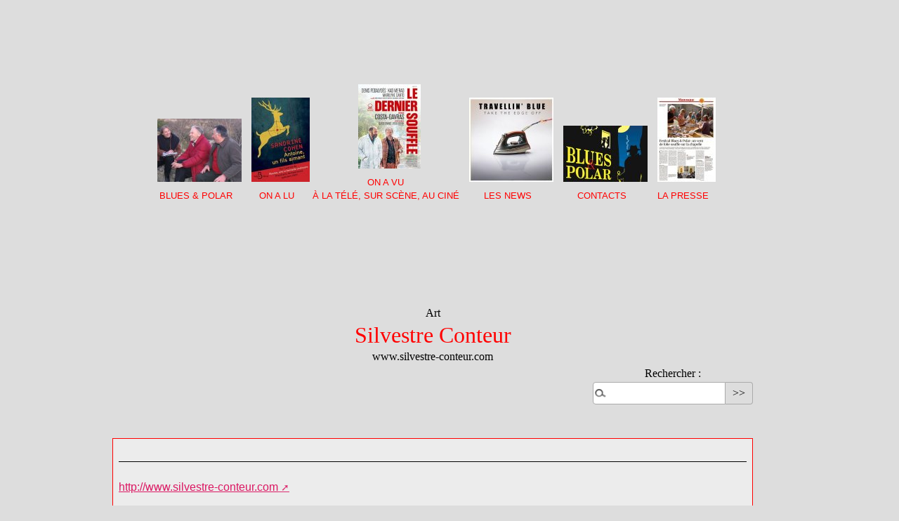

--- FILE ---
content_type: text/html; charset=utf-8
request_url: https://provence-magazine.com/spip.php?article6046
body_size: 3109
content:
<!DOCTYPE html PUBLIC "-//W3C//DTD XHTML 1.0 Transitional//EN" "http://www.w3.org/TR/xhtml1/DTD/xhtml1-transitional.dtd">
<!--[if lt IE 7 ]> <html dir="ltr" lang="fr" xmlns="http://www.w3.org/1999/xhtml" xml:lang="fr" class="ltr fr no-js ie ie6"> <![endif]-->
<!--[if IE 7 ]> <html dir="ltr" lang="fr" xmlns="http://www.w3.org/1999/xhtml" xml:lang="fr" class="ltr fr no-js ie ie7"> <![endif]-->
<!--[if IE 8 ]> <html dir="ltr" lang="fr" xmlns="http://www.w3.org/1999/xhtml" xml:lang="fr" class="ltr fr no-js ie ie8"> <![endif]-->
<!--[if IE 9 ]> <html dir="ltr" lang="fr" xmlns="http://www.w3.org/1999/xhtml" xml:lang="fr" class="ltr fr no-js ie ie9"> <![endif]-->
<!--[if (gt IE 9)|!(IE)]><!--> <html dir="ltr" lang="fr" xmlns="http://www.w3.org/1999/xhtml" xml:lang="fr" class="ltr fr no-js"> <!--<![endif]-->
<head>
	<script type='text/javascript'>/*<![CDATA[*/(function(H){H.className=H.className.replace(/\bno-js\b/,'js')})(document.documentElement);/*]]>*/</script>
	<title>Silvestre Conteur - Blues &amp; Polar</title>
	
	<link rel="canonical" href="https://provence-magazine.com/spip.php?article6046" />
	<meta http-equiv="Content-Type" content="text/html; charset=utf-8" />
<meta name="viewport" content="width=device-width, initial-scale=1" />


<link rel="alternate" type="application/rss+xml" title="Syndiquer tout le site" href="spip.php?page=backend" />

   
<link rel="stylesheet" href="squelettes/css/reset.css" type="text/css" />
<link rel="stylesheet" href="squelettes/css/clear.css" type="text/css" />
<link rel="stylesheet" href="squelettes/css/font.css" type="text/css" />
<link rel="stylesheet" href="squelettes/css/links.css" type="text/css" />
<link rel="stylesheet" href="squelettes/css/typo.css" type="text/css" />
<link rel="stylesheet" href="squelettes/css/media.css" type="text/css" />
<link rel="stylesheet" href="squelettes/css/form.css" type="text/css" />

<link rel="stylesheet" href="squelettes/css/layout.css" type="text/css" />


<link rel="stylesheet" href="squelettes/css/spip.css" type="text/css" />
<!-- insert_head_css --><link rel='stylesheet' type='text/css' media='all' href='plugins-dist/porte_plume/css/barre_outils.css?1688039880' />
<link rel='stylesheet' type='text/css' media='all' href='local/cache-css/cssdyn-css_barre_outils_icones_css-d16fe684.css?1693563966' />
<link href="plugins/auto/couleurs_spip/v3.2.3/css/couleurs_spip.css?1687165922" rel="stylesheet" type="text/css" />

<link rel="stylesheet" type="text/css" href="plugins/auto/sjcycle/v3.5.3/css/sjcycle.css?1653402836" media="all" />



<link rel="stylesheet" href="squelettes/css/theme.css" type="text/css" />





<script src="prive/javascript/jquery.js?1688039895" type="text/javascript"></script>

<script src="prive/javascript/jquery-migrate-3.0.1.js?1688039895" type="text/javascript"></script>

<script src="prive/javascript/jquery.form.js?1688039895" type="text/javascript"></script>

<script src="prive/javascript/jquery.autosave.js?1688039895" type="text/javascript"></script>

<script src="prive/javascript/jquery.placeholder-label.js?1688039895" type="text/javascript"></script>

<script src="prive/javascript/ajaxCallback.js?1688039895" type="text/javascript"></script>

<script src="prive/javascript/js.cookie.js?1688039895" type="text/javascript"></script>

<script src="prive/javascript/jquery.cookie.js?1688039895" type="text/javascript"></script>
<!-- insert_head -->
	<script src="plugins-dist/mediabox/javascript/jquery.colorbox.js?1688039862" type="text/javascript"></script>
	<script src="plugins-dist/mediabox/javascript/spip.mediabox.js?1688039862" type="text/javascript"></script><script type='text/javascript' src='plugins-dist/porte_plume/javascript/jquery.markitup_pour_spip.js?1688039880'></script>
<script type='text/javascript' src='plugins-dist/porte_plume/javascript/jquery.previsu_spip.js?1688039880'></script>
<script type='text/javascript' src='local/cache-js/jsdyn-javascript_porte_plume_start_js-3e21d876.js?1693563966'></script>

<!-- Debut CS -->
<script src="local/couteau-suisse/header.js" type="text/javascript"></script>
<!-- Fin CS -->

<!-- SpipProprio insert head --><!-- END ADX Menu insert head -->
<link rel='stylesheet' href='plugins/auto/saisie_choix_couleur/v1.0.1/saisie_choix_couleur.css' type='text/css' />
<script type='text/javascript' src='plugins/auto/inserer_modeles/v1.4.6/javascript/autosize.min.js'></script>

<script src="plugins/auto/sjcycle/v3.5.3/lib/cycle2/jquery.cycle2.js?1653402836" type="text/javascript"></script>
<script src="plugins/auto/sjcycle/v3.5.3/lib/cycle2/jquery.cycle2.flip.js?1653402836" type="text/javascript"></script>
<script src="plugins/auto/sjcycle/v3.5.3/lib/cycle2/jquery.cycle2.carousel.js?1653402836" type="text/javascript"></script>
<script src="plugins/auto/sjcycle/v3.5.3/lib/cycle2/jquery.cycle2.scrollVert.js?1653402836" type="text/javascript"></script>
<script src="plugins/auto/sjcycle/v3.5.3/lib/cycle2/jquery.cycle2.shuffle.js?1653402836" type="text/javascript"></script>
<script src="plugins/auto/sjcycle/v3.5.3/lib/cycle2/jquery.cycle2.tile.js?1653402836" type="text/javascript"></script>





<meta name="generator" content="SPIP 3.2.19" /></head>

<body class="pas_surlignable page_article">
<div class="page">

<!--		<div class="clearfix header">
	<strong class="h1 spip_logo_site" style="color: white;"><a rel="start home" href="https://provence-magazine.com/" title="Accueil"><img class='spip_logo spip_logos' alt="" src="local/cache-vignettes/L120xH80/siteon0-38e4a.jpg?1740250237" width='120' height='80' />Blues &amp; Polar</a></strong>
	<p id="slogan">Festival Blues et Polar à Manosque</p>
</div>-->
<!--	<div class="nav clearfix" id="nav">
	<ul>
		
		<li class="nav-item  first"><a href="spip.php?rubrique1326">Blues &amp; Polar
</a></li>
		
		<li class="nav-item on"><a href="spip.php?rubrique1844">Modifications futures
</a></li>
		
		<li class="nav-item  last"><a href="spip.php?rubrique1845">Renouvellements en attente
</a></li>
		
	</ul>
</div> -->
	
	<div class="main" >
		
		<div class="wrapper hfeed" style="width:100%;	text-align: center; 	width: 95%; 	margin: auto; ">

		    
		<div class="content hentry" id="content">
			<!-- <p class="arbo" style="color: red;"><a href="https://provence-magazine.com/">Accueil</a> &gt; <a href="spip.php?rubrique1844">Modifications futures</a> &gt; <a href="spip.php?rubrique1827">Rubriques Webmestre</a> &gt; <a href="spip.php?rubrique1131">ESPACES PUB</a> &gt; <a href="spip.php?rubrique1304">Slideurs</a> &gt; <strong class="on">Silvestre Conteur</strong></p> -->
				<div style="width: 100%;margin:4rem auto;height: 250px;">

<div style="display: inline-block; text-align:center;padding-bottom: 10px;">
	    <a href="spip.php?rubrique1326" title="Blues &amp; Polar
" <span style="vertical-align: baseline;"><img class='spip_logo spip_logos' alt="" src="local/cache-vignettes/L120xH90/rubon1326-e95dd.jpg?1737797291" width='120' height='90' /></span></a> <br />

        <a href="spip.php?rubrique1326" title="Blues &amp; Polar
" style="font-family: Arial, Helvetica, sans-serif; font-size: 0.8rem; color:red; text-decoration: none; text-transform: uppercase;">Blues &amp; Polar
</a> <br>
        
        </div>

<div style="display: inline-block; text-align:center;padding-bottom: 10px;">
	    <a href="spip.php?rubrique1332" title="ON A LU
" <span style="vertical-align: baseline;"><img class='spip_logo spip_logos' alt="" src="local/cache-vignettes/L83xH120/rubon1332-9f6f5.jpg?1739380342" width='83' height='120' /></span></a> <br />

        <a href="spip.php?rubrique1332" title="ON A LU
" style="font-family: Arial, Helvetica, sans-serif; font-size: 0.8rem; color:red; text-decoration: none; text-transform: uppercase;">ON A LU
</a> <br>
        
        </div>

<div style="display: inline-block; text-align:center;padding-bottom: 10px;">
	    <a href="spip.php?rubrique1327" title="ON A VU
" <span style="vertical-align: baseline;"><img class='spip_logo spip_logos' alt="" src="local/cache-vignettes/L89xH120/rubon1327-3bc40.jpg?1740069592" width='89' height='120' /></span></a> <br />

        <a href="spip.php?rubrique1327" title="ON A VU
" style="font-family: Arial, Helvetica, sans-serif; font-size: 0.8rem; color:red; text-decoration: none; text-transform: uppercase;">ON A VU
</a> <br><span style="font-family: Arial, Helvetica, sans-serif; font-size: 0.8rem; color:red; text-decoratin: none; text-transform: uppercase;"><p>À LA TÉLÉ, SUR SCÈNE, AU CINÉ</p></span>
        
        </div>

<div style="display: inline-block; text-align:center;padding-bottom: 10px;">
	    <a href="spip.php?rubrique1328" title="LES NEWS
" <span style="vertical-align: baseline;"><img class='spip_logo spip_logos' alt="" src="local/cache-vignettes/L120xH120/rubon1328-9ba8c.jpg?1740069538" width='120' height='120' /></span></a> <br />

        <a href="spip.php?rubrique1328" title="LES NEWS
" style="font-family: Arial, Helvetica, sans-serif; font-size: 0.8rem; color:red; text-decoration: none; text-transform: uppercase;">LES NEWS
</a> <br>
        
        </div>

<div style="display: inline-block; text-align:center;padding-bottom: 10px;">
	    <a href="spip.php?rubrique1329" title="CONTACTS
" <span style="vertical-align: baseline;"><img class='spip_logo spip_logos' alt="" src="local/cache-vignettes/L120xH80/rubon1329-5e503.jpg?1688838644" width='120' height='80' /></span></a> <br />

        <a href="spip.php?rubrique1329" title="CONTACTS
" style="font-family: Arial, Helvetica, sans-serif; font-size: 0.8rem; color:red; text-decoration: none; text-transform: uppercase;">CONTACTS
</a> <br>
        
        </div>

<div style="display: inline-block; text-align:center;padding-bottom: 10px;">
	    <a href="spip.php?rubrique1330" title="LA PRESSE
" <span style="vertical-align: baseline;"><img class='spip_logo spip_logos' alt="" src="local/cache-vignettes/L83xH120/rubon1330-a23ee.jpg?1725971447" width='83' height='120' /></span></a> <br />

        <a href="spip.php?rubrique1330" title="LA PRESSE
" style="font-family: Arial, Helvetica, sans-serif; font-size: 0.8rem; color:red; text-decoration: none; text-transform: uppercase;">LA PRESSE
</a> <br>
        
        </div>

</div>			<div class="cartouche clearfix" >
				<p class="surtitre">Art</p>
				<h1 class="surlignable entry-title" style="color: red;" >Silvestre Conteur
</h1>
				<p class="soustitre">www.silvestre-conteur.com</p>
				<!--<p class="info-publi"><abbr class="published" title="2012-09-07T22:00:00Z">samedi 8 septembre 2012</abbr></p> -->
				
				<div style="display: block; margin-left: 75%;width: 25%;"><div class="formulaire_spip formulaire_recherche" id="formulaire_recherche">
<form action="spip.php?page=recherche" method="get"><div class="editer-groupe">
	<input name="page" value="recherche" type="hidden"
/>
	
	<label for="recherche">Rechercher :</label>
	<input type="search" class="search text" size="10" name="recherche" id="recherche" accesskey="4" autocapitalize="off" autocorrect="off"
	/><input type="submit" class="submit" value="&gt;&gt;" title="Rechercher" />
</div></form>
</div>
</div>
				</div>
			<div class="article-seul" style="padding: 8px; text-align: justify; border: 1px solid red; background-color: #ececec; font-family:Helvetica, sans-serif; Arial, helvetica, Calibri, "Trebuchet MS", Verdana, Geneva; ">

			
			
		
			
			<div class="ps surlignable"><hr /><p><a href="http://www.silvestre-conteur.com" class='spip_url spip_out auto' rel='nofollow external'>http://www.silvestre-conteur.com</a></p></div>
		
			
			
	
			
			
			
			
			
			<a href="#forum" name="forum" id="forum"></a>			<h2 class="forum-titre">Un message, un commentaire ?</h2>
			<div class="formulaire_spip formulaire_forum ajax" id="formulaire_forum">




 
<fieldset class="info">
	<legend>Forum sur abonnement</legend>
	<p class="explication">Pour participer à
		ce forum, vous devez vous enregistrer au préalable. Merci
		d’indiquer ci-dessous l’identifiant personnel qui vous a
		été fourni. Si vous n’êtes pas enregistré, vous devez vous inscrire.</p>
	<p class="retour">
		<a href="spip.php?page=login&amp;url=spip.php%3Farticle6046">Connexion</a>
		 | <a href="spip.php?page=identifiants&amp;amp;lang=fr&amp;mode=6forum">s’inscrire</a>
		 | <a href="spip.php?page=spip_pass&amp;lang=fr">mot de passe oublié ?</a>
	</p>
</fieldset>


</div>
	</div>
		</div><!--.content-->
		</div><!--.wrapper-->
	
	
	
	</div><!--.main-->

	<div class="footer clearfix">
	<p class="colophon"  style=margin: 0; padding: 0;">
		 2008 - 2025 Blues &amp; Polar
		<br /><a rel="contents" href="spip.php?page=plan" class="first">Plan du site</a>
		  | <a href="spip.php?page=login&amp;url=spip.php%3Farticle6046" rel="nofollow" class='login_modal'>Se connecter</a> | 
		<a rel="nofollow" href="spip.php?page=contact">Contact</a> |
		<a href="spip.php?page=backend" rel="alternate" title="Syndiquer tout le site" class="last">RSS&nbsp;2.0</a>
	</p>
	<small class="generator"><a href="https://www.spip.net/" rel="generator" title="Site réalisé avec SPIP" class="generator spip_out"><img src='spip.png' alt='SPIP' width='60' height='40' /></a></small>
</div>
</div><!--.page-->
</body>
</html>


--- FILE ---
content_type: text/css
request_url: https://provence-magazine.com/local/cache-css/cssdyn-css_barre_outils_icones_css-d16fe684.css?1693563966
body_size: 2563
content:
/* #PRODUIRE{fond=css/barre_outils_icones.css,hash=6fb78b540fcacfa111e27e46712c9eb3}
   md5:c59b4b8f1036c53ac733dc91c66c53dc */

.markItUp .outil_header1>a>em {background-image:url(//provence-magazine.com/plugins-dist/porte_plume/icones_barre/spt-v1.png);background-position:-10px -226px}
.markItUp .outil_bold>a>em {background-image:url(//provence-magazine.com/plugins-dist/porte_plume/icones_barre/spt-v1.png);background-position:-10px -478px}
.markItUp .outil_italic>a>em {background-image:url(//provence-magazine.com/plugins-dist/porte_plume/icones_barre/spt-v1.png);background-position:-10px -586px}
.markItUp .outil_stroke_through>a>em {background-image:url(//provence-magazine.com/plugins-dist/porte_plume/icones_barre/spt-v1.png);background-position:-10px -946px}
.markItUp .outil_liste_ul>a>em {background-image:url(//provence-magazine.com/plugins-dist/porte_plume/icones_barre/spt-v1.png);background-position:-10px -622px}
.markItUp .outil_liste_ol>a>em {background-image:url(//provence-magazine.com/plugins-dist/porte_plume/icones_barre/spt-v1.png);background-position:-10px -658px}
.markItUp .outil_indenter>a>em {background-image:url(//provence-magazine.com/plugins-dist/porte_plume/icones_barre/spt-v1.png);background-position:-10px -514px}
.markItUp .outil_desindenter>a>em {background-image:url(//provence-magazine.com/plugins-dist/porte_plume/icones_barre/spt-v1.png);background-position:-10px -550px}
.markItUp .outil_quote>a>em {background-image:url(//provence-magazine.com/plugins-dist/porte_plume/icones_barre/spt-v1.png);background-position:-10px -442px}
.markItUp .outil_poesie>a>em {background-image:url(//provence-magazine.com/plugins-dist/porte_plume/icones_barre/spt-v1.png);background-position:-10px -1050px}
.markItUp .outil_link>a>em {background-image:url(//provence-magazine.com/plugins-dist/porte_plume/icones_barre/spt-v1.png);background-position:-10px -298px}
.markItUp .outil_notes>a>em {background-image:url(//provence-magazine.com/plugins-dist/porte_plume/icones_barre/spt-v1.png);background-position:-10px -334px}
.markItUp .outil_guillemets>a>em {background-image:url(//provence-magazine.com/plugins-dist/porte_plume/icones_barre/spt-v1.png);background-position:-10px -910px}
.markItUp .outil_guillemets_simples>a>em {background-image:url(//provence-magazine.com/plugins-dist/porte_plume/icones_barre/spt-v1.png);background-position:-10px -802px}
.markItUp .outil_guillemets_de>a>em {background-image:url(//provence-magazine.com/plugins-dist/porte_plume/icones_barre/spt-v1.png);background-position:-10px -766px}
.markItUp .outil_guillemets_de_simples>a>em {background-image:url(//provence-magazine.com/plugins-dist/porte_plume/icones_barre/spt-v1.png);background-position:-10px -838px}
.markItUp .outil_guillemets_uniques>a>em {background-image:url(//provence-magazine.com/plugins-dist/porte_plume/icones_barre/spt-v1.png);background-position:-10px -874px}
.markItUp .outil_caracteres>a>em {background-image:url(//provence-magazine.com/plugins-dist/porte_plume/icones_barre/spt-v1.png);background-position:-10px -262px}
.markItUp .outil_a_maj_grave>a>em {background-image:url(//provence-magazine.com/plugins-dist/porte_plume/icones_barre/spt-v1.png);background-position:-10px -82px}
.markItUp .outil_e_maj_aigu>a>em {background-image:url(//provence-magazine.com/plugins-dist/porte_plume/icones_barre/spt-v1.png);background-position:-10px -154px}
.markItUp .outil_e_maj_grave>a>em {background-image:url(//provence-magazine.com/plugins-dist/porte_plume/icones_barre/spt-v1.png);background-position:-10px -190px}
.markItUp .outil_aelig>a>em {background-image:url(//provence-magazine.com/plugins-dist/porte_plume/icones_barre/spt-v1.png);background-position:-10px -46px}
.markItUp .outil_aelig_maj>a>em {background-image:url(//provence-magazine.com/plugins-dist/porte_plume/icones_barre/spt-v1.png);background-position:-10px -10px}
.markItUp .outil_oe>a>em {background-image:url(//provence-magazine.com/plugins-dist/porte_plume/icones_barre/spt-v1.png);background-position:-10px -406px}
.markItUp .outil_oe_maj>a>em {background-image:url(//provence-magazine.com/plugins-dist/porte_plume/icones_barre/spt-v1.png);background-position:-10px -370px}
.markItUp .outil_ccedil_maj>a>em {background-image:url(//provence-magazine.com/plugins-dist/porte_plume/icones_barre/spt-v1.png);background-position:-10px -118px}
.markItUp .outil_uppercase>a>em {background-image:url(//provence-magazine.com/plugins-dist/porte_plume/icones_barre/spt-v1.png);background-position:-10px -730px}
.markItUp .outil_lowercase>a>em {background-image:url(//provence-magazine.com/plugins-dist/porte_plume/icones_barre/spt-v1.png);background-position:-10px -694px}
.markItUp .outil_code>a>em {background-image:url(//provence-magazine.com/plugins-dist/porte_plume/icones_barre/spt-v1.png);background-position:-10px -1086px}
.markItUp .outil_cadre>a>em {background-image:url(//provence-magazine.com/plugins-dist/porte_plume/icones_barre/spt-v1.png);background-position:-10px -1122px}
.markItUp .outil_clean>a>em {background-image:url(//provence-magazine.com/plugins-dist/porte_plume/icones_barre/spt-v1.png);background-position:-10px -982px}
.markItUp .outil_preview>a>em {background-image:url(//provence-magazine.com/plugins-dist/porte_plume/icones_barre/spt-v1.png);background-position:-10px -1018px}
.markItUp .couteau_suisse_drop>a>em {background-image:url(//provence-magazine.com/plugins/auto/couteau_suisse/v1.14.4/icones_barre/couteau-19.png);}
.markItUp .decoupe_pages>a>em {background-image:url(//provence-magazine.com/plugins/auto/couteau_suisse/v1.14.4/icones_barre/decoupe_pages.png);}
.markItUp .decoupe_onglets>a>em {background-image:url(//provence-magazine.com/plugins/auto/couteau_suisse/v1.14.4/icones_barre/decoupe_onglets.png);}
.markItUp .cs_couleur_texte>a>em {background-image:url(//provence-magazine.com/local/couleurs_spip/icones_barre/fba04099.png);background-position:center}
.markItUp .cs_couleur_fond>a>em {background-image:url(//provence-magazine.com/local/couleurs_spip/icones_barre/c0bed763.png);background-position:center}
.markItUp .couleur_texte_noir>a>em {background-image:url(//provence-magazine.com/local/couleurs_spip/icones_barre/288824b7.png);background-position:center}
.markItUp .couleur_texte_rouge>a>em {background-image:url(//provence-magazine.com/local/couleurs_spip/icones_barre/821577e1.png);background-position:center}
.markItUp .couleur_texte_marron>a>em {background-image:url(//provence-magazine.com/local/couleurs_spip/icones_barre/c7f697e1.png);background-position:center}
.markItUp .couleur_texte_vert>a>em {background-image:url(//provence-magazine.com/local/couleurs_spip/icones_barre/5caac292.png);background-position:center}
.markItUp .couleur_texte_vert_olive>a>em {background-image:url(//provence-magazine.com/local/couteau-suisse/icones_barre/759f9b1131328f3b1d77dcc4bf0bdf2b.png);}
.markItUp .couleur_texte_bleu_marine>a>em {background-image:url(//provence-magazine.com/local/couteau-suisse/icones_barre/186c5ccfe7289e3d079815711d73ad5d.png);}
.markItUp .couleur_texte_violet>a>em {background-image:url(//provence-magazine.com/local/couleurs_spip/icones_barre/20480f3e.png);background-position:center}
.markItUp .couleur_texte_gris>a>em {background-image:url(//provence-magazine.com/local/couleurs_spip/icones_barre/2c35da23.png);background-position:center}
.markItUp .couleur_texte_argent>a>em {background-image:url(//provence-magazine.com/local/couleurs_spip/icones_barre/82ae4aef.png);background-position:center}
.markItUp .couleur_texte_vert_clair>a>em {background-image:url(//provence-magazine.com/local/couteau-suisse/icones_barre/d79459c1e22261aaf45d01ab686d1e54.png);}
.markItUp .couleur_texte_bleu>a>em {background-image:url(//provence-magazine.com/local/couleurs_spip/icones_barre/42dde18d.png);background-position:center}
.markItUp .couleur_texte_fuchia>a>em {background-image:url(//provence-magazine.com/local/couleurs_spip/icones_barre/47250466.png);background-position:center}
.markItUp .couleur_texte_bleu_clair>a>em {background-image:url(//provence-magazine.com/local/couteau-suisse/icones_barre/5d66446eec9d19e1f9b529ab946d01f7.png);}
.markItUp .couleur_texte_blanc>a>em {background-image:url(//provence-magazine.com/local/couleurs_spip/icones_barre/7f1b5876.png);background-position:center}
.markItUp .couleur_texte_bleu_azur>a>em {background-image:url(//provence-magazine.com/local/couteau-suisse/icones_barre/19e9f743bb4997b58f706f444f1f726d.png);}
.markItUp .couleur_texte_beige>a>em {background-image:url(//provence-magazine.com/local/couleurs_spip/icones_barre/dd723aa0.png);background-position:center}
.markItUp .couleur_texte_brun>a>em {background-image:url(//provence-magazine.com/local/couleurs_spip/icones_barre/2b9b3ec5.png);background-position:center}
.markItUp .couleur_texte_bleu_violet>a>em {background-image:url(//provence-magazine.com/local/couteau-suisse/icones_barre/89e50cb5f6d9169d5277071e73c15f0b.png);}
.markItUp .couleur_texte_brun_clair>a>em {background-image:url(//provence-magazine.com/local/couteau-suisse/icones_barre/8af79c19d79cbff0e384c45726f8863c.png);}
.markItUp .couleur_texte_rose_clair>a>em {background-image:url(//provence-magazine.com/local/couteau-suisse/icones_barre/adaf3b95f1d5cd5f4caa51b3afa042b0.png);}
.markItUp .couleur_texte_vert_fonce>a>em {background-image:url(//provence-magazine.com/local/couteau-suisse/icones_barre/c8e4946bc8d0dc1c47b64f3f78ec9a88.png);}
.markItUp .couleur_texte_orange_fonce>a>em {background-image:url(//provence-magazine.com/local/couteau-suisse/icones_barre/fbba82a0aa0f009988fa5131dd020387.png);}
.markItUp .couleur_texte_mauve_fonce>a>em {background-image:url(//provence-magazine.com/local/couteau-suisse/icones_barre/b7f8dce9b5cdf73fc70928bde1ff4cd8.png);}
.markItUp .couleur_texte_bleu_ciel>a>em {background-image:url(//provence-magazine.com/local/couteau-suisse/icones_barre/785cb16f5fa6faef7e26686ee5a79e3c.png);}
.markItUp .couleur_texte_or>a>em {background-image:url(//provence-magazine.com/local/couleurs_spip/icones_barre/03c53aaa.png);background-position:center}
.markItUp .couleur_texte_ivoire>a>em {background-image:url(//provence-magazine.com/local/couleurs_spip/icones_barre/e152dc91.png);background-position:center}
.markItUp .couleur_texte_orange>a>em {background-image:url(//provence-magazine.com/local/couleurs_spip/icones_barre/19e19540.png);background-position:center}
.markItUp .couleur_texte_lavande>a>em {background-image:url(//provence-magazine.com/local/couleurs_spip/icones_barre/cef96bff.png);background-position:center}
.markItUp .couleur_texte_rose>a>em {background-image:url(//provence-magazine.com/local/couleurs_spip/icones_barre/ae245b93.png);background-position:center}
.markItUp .couleur_texte_prune>a>em {background-image:url(//provence-magazine.com/local/couleurs_spip/icones_barre/3bbc9a9c.png);background-position:center}
.markItUp .couleur_texte_saumon>a>em {background-image:url(//provence-magazine.com/local/couleurs_spip/icones_barre/0c464a59.png);background-position:center}
.markItUp .couleur_texte_neige>a>em {background-image:url(//provence-magazine.com/local/couleurs_spip/icones_barre/bcba74dc.png);background-position:center}
.markItUp .couleur_texte_turquoise>a>em {background-image:url(//provence-magazine.com/local/couleurs_spip/icones_barre/b6684a81.png);background-position:center}
.markItUp .couleur_texte_jaune_paille>a>em {background-image:url(//provence-magazine.com/local/couteau-suisse/icones_barre/3b1253e3d885f3d500feee4d88cca0df.png);}
.markItUp .couleur_texte_jaune>a>em {background-image:url(//provence-magazine.com/local/couleurs_spip/icones_barre/fb1213e1.png);background-position:center}
.markItUp .couleur_fond_noir>a>em {background-image:url(//provence-magazine.com/local/couleurs_spip/icones_barre/aef91462.png);background-position:center}
.markItUp .couleur_fond_rouge>a>em {background-image:url(//provence-magazine.com/local/couleurs_spip/icones_barre/7409ec8f.png);background-position:center}
.markItUp .couleur_fond_marron>a>em {background-image:url(//provence-magazine.com/local/couleurs_spip/icones_barre/f6c777a3.png);background-position:center}
.markItUp .couleur_fond_vert>a>em {background-image:url(//provence-magazine.com/local/couleurs_spip/icones_barre/261b0efa.png);background-position:center}
.markItUp .couleur_fond_vert_olive>a>em {background-image:url(//provence-magazine.com/local/couteau-suisse/icones_barre/a4a5cb84b37732ef50195d76bf77f4cb.png);}
.markItUp .couleur_fond_bleu_marine>a>em {background-image:url(//provence-magazine.com/local/couteau-suisse/icones_barre/0ccc5e8a507f3ebaff178a8f1f63ec20.png);}
.markItUp .couleur_fond_violet>a>em {background-image:url(//provence-magazine.com/local/couleurs_spip/icones_barre/4f081b67.png);background-position:center}
.markItUp .couleur_fond_gris>a>em {background-image:url(//provence-magazine.com/local/couleurs_spip/icones_barre/85987a7a.png);background-position:center}
.markItUp .couleur_fond_argent>a>em {background-image:url(//provence-magazine.com/local/couleurs_spip/icones_barre/7e93f2e3.png);background-position:center}
.markItUp .couleur_fond_vert_clair>a>em {background-image:url(//provence-magazine.com/local/couteau-suisse/icones_barre/cb70d4f649892b97ca4c3fb05f04aa11.png);}
.markItUp .couleur_fond_bleu>a>em {background-image:url(//provence-magazine.com/local/couleurs_spip/icones_barre/93aab68b.png);background-position:center}
.markItUp .couleur_fond_fuchia>a>em {background-image:url(//provence-magazine.com/local/couleurs_spip/icones_barre/aa8dd9ab.png);background-position:center}
.markItUp .couleur_fond_bleu_clair>a>em {background-image:url(//provence-magazine.com/local/couteau-suisse/icones_barre/9aa36bb30ef3ebd9b31379f4941114e6.png);}
.markItUp .couleur_fond_blanc>a>em {background-image:url(//provence-magazine.com/local/couleurs_spip/icones_barre/25974ea2.png);background-position:center}
.markItUp .couleur_fond_bleu_azur>a>em {background-image:url(//provence-magazine.com/local/couteau-suisse/icones_barre/4859255ef4c72865775d83c1db857ed1.png);}
.markItUp .couleur_fond_beige>a>em {background-image:url(//provence-magazine.com/local/couleurs_spip/icones_barre/3597d5e7.png);background-position:center}
.markItUp .couleur_fond_brun>a>em {background-image:url(//provence-magazine.com/local/couleurs_spip/icones_barre/2ac51b01.png);background-position:center}
.markItUp .couleur_fond_bleu_violet>a>em {background-image:url(//provence-magazine.com/local/couteau-suisse/icones_barre/057c968b8c99e595977178fa51cbda2c.png);}
.markItUp .couleur_fond_brun_clair>a>em {background-image:url(//provence-magazine.com/local/couteau-suisse/icones_barre/bf507f5b2c81b638529b8fd689c3f289.png);}
.markItUp .couleur_fond_rose_clair>a>em {background-image:url(//provence-magazine.com/local/couteau-suisse/icones_barre/df18420bc0a6686387c9d36fc8c98c64.png);}
.markItUp .couleur_fond_vert_fonce>a>em {background-image:url(//provence-magazine.com/local/couteau-suisse/icones_barre/7d2df8c5e8b765ff7f36bc64bdfbb19c.png);}
.markItUp .couleur_fond_orange_fonce>a>em {background-image:url(//provence-magazine.com/local/couteau-suisse/icones_barre/5eb7bb131e62d31f5df6a4c5cccf165b.png);}
.markItUp .couleur_fond_mauve_fonce>a>em {background-image:url(//provence-magazine.com/local/couteau-suisse/icones_barre/50a3dc7e16a26db4fd5cf1945efd8d2c.png);}
.markItUp .couleur_fond_bleu_ciel>a>em {background-image:url(//provence-magazine.com/local/couteau-suisse/icones_barre/78567c1c97f654cd61dfb4487a9370a3.png);}
.markItUp .couleur_fond_or>a>em {background-image:url(//provence-magazine.com/local/couleurs_spip/icones_barre/495be35f.png);background-position:center}
.markItUp .couleur_fond_ivoire>a>em {background-image:url(//provence-magazine.com/local/couleurs_spip/icones_barre/c2fd726e.png);background-position:center}
.markItUp .couleur_fond_orange>a>em {background-image:url(//provence-magazine.com/local/couleurs_spip/icones_barre/224b2d8d.png);background-position:center}
.markItUp .couleur_fond_lavande>a>em {background-image:url(//provence-magazine.com/local/couleurs_spip/icones_barre/f456fdc0.png);background-position:center}
.markItUp .couleur_fond_rose>a>em {background-image:url(//provence-magazine.com/local/couleurs_spip/icones_barre/58a8b337.png);background-position:center}
.markItUp .couleur_fond_prune>a>em {background-image:url(//provence-magazine.com/local/couleurs_spip/icones_barre/fb470e9a.png);background-position:center}
.markItUp .couleur_fond_saumon>a>em {background-image:url(//provence-magazine.com/local/couleurs_spip/icones_barre/bd57bfd2.png);background-position:center}
.markItUp .couleur_fond_neige>a>em {background-image:url(//provence-magazine.com/local/couleurs_spip/icones_barre/2cd27e74.png);background-position:center}
.markItUp .couleur_fond_turquoise>a>em {background-image:url(//provence-magazine.com/local/couleurs_spip/icones_barre/85a4228f.png);background-position:center}
.markItUp .couleur_fond_jaune_paille>a>em {background-image:url(//provence-magazine.com/local/couteau-suisse/icones_barre/ad7fc62c0d260a93501f9e32c076a2c1.png);}
.markItUp .couleur_fond_jaune>a>em {background-image:url(//provence-magazine.com/local/couleurs_spip/icones_barre/d4091d18.png);background-position:center}
.markItUp .cs_filets_drop>a>em {background-image:url(//provence-magazine.com/local/couteau-suisse/icones_barre/0aa21d5c170b16b1d5caf793ff19b2.png);}
.markItUp .filet_degrade_png>a>em {background-image:url(//provence-magazine.com/local/couteau-suisse/icones_barre/accad2bce036367af9f58809b65b66.png);}
.markItUp .filet_ornement_png>a>em {background-image:url(//provence-magazine.com/local/couteau-suisse/icones_barre/0aa21d5c170b16b1d5caf793ff19b2.png);}
.markItUp .filet_0>a>em {background-image:url(//provence-magazine.com/local/couteau-suisse/icones_barre/367e8973334e0844480a2dd81983bd.png);}
.markItUp .filet_1>a>em {background-image:url(//provence-magazine.com/local/couteau-suisse/icones_barre/652bf8e3ee402d4daa6bec7d615f09.png);}
.markItUp .filet_2>a>em {background-image:url(//provence-magazine.com/local/couteau-suisse/icones_barre/8f26d5fad6148e3a0db49153df59c5.png);}
.markItUp .filet_3>a>em {background-image:url(//provence-magazine.com/local/couteau-suisse/icones_barre/ee9a6144336341e2ebdebac41becff.png);}
.markItUp .filet_4>a>em {background-image:url(//provence-magazine.com/local/couteau-suisse/icones_barre/97ff2ce6cb8a6712cd0c5992875d1a.png);}
.markItUp .filet_5>a>em {background-image:url(//provence-magazine.com/local/couteau-suisse/icones_barre/93c89571c0659c4db11be05412a899.png);}
.markItUp .filet_6>a>em {background-image:url(//provence-magazine.com/local/couteau-suisse/icones_barre/c264fcc467a37d9e5e307997bdf32c.png);}
.markItUp .filet_7>a>em {background-image:url(//provence-magazine.com/local/couteau-suisse/icones_barre/78058e1d14db0532f3a8699de9cb80.png);}
.markItUp .blocs_bloc>a>em {background-image:url(//provence-magazine.com/plugins/auto/couteau_suisse/v1.14.4/icones_barre/bloc_invisible.png);}
.markItUp .blocs_visible>a>em {background-image:url(//provence-magazine.com/plugins/auto/couteau_suisse/v1.14.4/icones_barre/bloc_visible.png);}
.markItUp .outil_intertitre1>a>em {background-image:url(//provence-magazine.com/plugins-dist/porte_plume/icones_barre/spt-v1.png);background-position:-10px -226px}
.markItUp .outil_intertitre2>a>em {background-image:url(//provence-magazine.com/plugins/auto/typoenluminee/v3.6.11/icones_barre/intertitre2.png);background-position:0}
.markItUp .outil_intertitre3>a>em {background-image:url(//provence-magazine.com/plugins/auto/typoenluminee/v3.6.11/icones_barre/intertitre3.png);background-position:0}
.markItUp .outil_alignerdroite>a>em {background-image:url(//provence-magazine.com/plugins/auto/typoenluminee/v3.6.11/icones_barre/right.png);background-position:0}
.markItUp .outil_alignergauche>a>em {background-image:url(//provence-magazine.com/plugins/auto/typoenluminee/v3.6.11/icones_barre/left.png);background-position:0}
.markItUp .outil_stroke_through_et>a>em {background-image:url(//provence-magazine.com/plugins-dist/porte_plume/icones_barre/spt-v1.png);background-position:-10px -946px}
.markItUp .outil_cadretexte>a>em {background-image:url(//provence-magazine.com/plugins/auto/typoenluminee/v3.6.11/icones_barre/cadretexte.png);background-position:0}
.markItUp .outil_speciaux>a>em {background-image:url(//provence-magazine.com/plugins/auto/typoenluminee/v3.6.11/icones_barre/tag.png);background-position:0}
.markItUp .outil_barre_code>a>em {background-image:url(//provence-magazine.com/plugins/auto/typoenluminee/v3.6.11/icones_barre/page_white_code_red.png);background-position:0}
.markItUp .outil_barre_cadre>a>em {background-image:url(//provence-magazine.com/plugins/auto/typoenluminee/v3.6.11/icones_barre/page_white_code.png);background-position:0}
.markItUp .outil_miseenevidence>a>em {background-image:url(//provence-magazine.com/plugins/auto/typoenluminee/v3.6.11/icones_barre/miseenevidence.png);background-position:0}
.markItUp .outil_miseenevidence2>a>em {background-image:url(//provence-magazine.com/plugins/auto/typoenluminee/v3.6.11/icones_barre/miseenevidence2.png);background-position:0}
.markItUp .outil_exposant>a>em {background-image:url(//provence-magazine.com/plugins/auto/typoenluminee/v3.6.11/icones_barre/exposant.png);background-position:0}
.markItUp .outil_indice>a>em {background-image:url(//provence-magazine.com/plugins/auto/typoenluminee/v3.6.11/icones_barre/indice.png);background-position:0}
.markItUp .outil_petitescapitales>a>em {background-image:url(//provence-magazine.com/plugins/auto/typoenluminee/v3.6.11/icones_barre/petitescapitales.png);background-position:0}
.markItUp .outil_barre_poesie>a>em {background-image:url(//provence-magazine.com/plugins/auto/typoenluminee/v3.6.11/icones_barre/poesie.png);background-position:0}
.markItUp .outil_barre_tableau>a>em {background-image:url(//provence-magazine.com/plugins/auto/typoenluminee/v3.6.11/icones_barre/barre-tableau.png);background-position:0}
.markItUp .couleur_texte_vertolive>a>em {background-image:url(//provence-magazine.com/local/couleurs_spip/icones_barre/6b59f467.png);background-position:center}
.markItUp .couleur_fond_vertolive>a>em {background-image:url(//provence-magazine.com/local/couleurs_spip/icones_barre/cfd410d6.png);background-position:center}
.markItUp .couleur_texte_bleumarine>a>em {background-image:url(//provence-magazine.com/local/couleurs_spip/icones_barre/c162e44f.png);background-position:center}
.markItUp .couleur_fond_bleumarine>a>em {background-image:url(//provence-magazine.com/local/couleurs_spip/icones_barre/eb11a50e.png);background-position:center}
.markItUp .couleur_texte_vertclair>a>em {background-image:url(//provence-magazine.com/local/couleurs_spip/icones_barre/824595fb.png);background-position:center}
.markItUp .couleur_fond_vertclair>a>em {background-image:url(//provence-magazine.com/local/couleurs_spip/icones_barre/8a2fb7d5.png);background-position:center}
.markItUp .couleur_texte_bleuclair>a>em {background-image:url(//provence-magazine.com/local/couleurs_spip/icones_barre/f9d16f6e.png);background-position:center}
.markItUp .couleur_fond_bleuclair>a>em {background-image:url(//provence-magazine.com/local/couleurs_spip/icones_barre/7bfdda5a.png);background-position:center}
.markItUp .couleur_texte_bleuazur>a>em {background-image:url(//provence-magazine.com/local/couleurs_spip/icones_barre/b46ab6d9.png);background-position:center}
.markItUp .couleur_fond_bleuazur>a>em {background-image:url(//provence-magazine.com/local/couleurs_spip/icones_barre/74bae3bb.png);background-position:center}
.markItUp .couleur_texte_bleuviolet>a>em {background-image:url(//provence-magazine.com/local/couleurs_spip/icones_barre/5fa95a46.png);background-position:center}
.markItUp .couleur_fond_bleuviolet>a>em {background-image:url(//provence-magazine.com/local/couleurs_spip/icones_barre/4bd4d18a.png);background-position:center}
.markItUp .couleur_texte_brunclair>a>em {background-image:url(//provence-magazine.com/local/couleurs_spip/icones_barre/c7b0906b.png);background-position:center}
.markItUp .couleur_fond_brunclair>a>em {background-image:url(//provence-magazine.com/local/couleurs_spip/icones_barre/2457948c.png);background-position:center}
.markItUp .couleur_texte_roseclair>a>em {background-image:url(//provence-magazine.com/local/couleurs_spip/icones_barre/ba908f3c.png);background-position:center}
.markItUp .couleur_fond_roseclair>a>em {background-image:url(//provence-magazine.com/local/couleurs_spip/icones_barre/283480c5.png);background-position:center}
.markItUp .couleur_texte_vertfonce>a>em {background-image:url(//provence-magazine.com/local/couleurs_spip/icones_barre/d2e27dfb.png);background-position:center}
.markItUp .couleur_fond_vertfonce>a>em {background-image:url(//provence-magazine.com/local/couleurs_spip/icones_barre/326f1db3.png);background-position:center}
.markItUp .couleur_texte_orangefonce>a>em {background-image:url(//provence-magazine.com/local/couleurs_spip/icones_barre/2fd12e30.png);background-position:center}
.markItUp .couleur_fond_orangefonce>a>em {background-image:url(//provence-magazine.com/local/couleurs_spip/icones_barre/2330c12b.png);background-position:center}
.markItUp .couleur_texte_mauvefonce>a>em {background-image:url(//provence-magazine.com/local/couleurs_spip/icones_barre/fba04099.png);background-position:center}
.markItUp .couleur_fond_mauvefonce>a>em {background-image:url(//provence-magazine.com/local/couleurs_spip/icones_barre/c0bed763.png);background-position:center}
.markItUp .couleur_texte_bleuciel>a>em {background-image:url(//provence-magazine.com/local/couleurs_spip/icones_barre/79d1e696.png);background-position:center}
.markItUp .couleur_fond_bleuciel>a>em {background-image:url(//provence-magazine.com/local/couleurs_spip/icones_barre/eb0f19c0.png);background-position:center}
.markItUp .couleur_texte_jaunepaille>a>em {background-image:url(//provence-magazine.com/local/couleurs_spip/icones_barre/52eacab7.png);background-position:center}
.markItUp .couleur_fond_jaunepaille>a>em {background-image:url(//provence-magazine.com/local/couleurs_spip/icones_barre/2ae2ac16.png);background-position:center}
.markItUp .outil_inserer_modeles>a>em {background-image:url(//provence-magazine.com/plugins/auto/inserer_modeles/v1.4.6/prive/themes/spip/images/modele-xx.svg);}
.markItUp .outil_inserer_modele_media>a>em {background-image:url(//provence-magazine.com/local/couleurs_spip/icones_barre/);}

/* roue ajax */
.ajaxLoad{
		position:relative;
}
.ajaxLoad:after {
		content:"";
		display:block;
		width:40px;
		height:40px;
		border:1px solid #eee;
		background:#fff url('//provence-magazine.com/prive/images/searching.gif') center no-repeat;
		position:absolute;
		left:50%;
		top:50%;
		margin-left:-20px;
		margin-top:-20px;
}
.fullscreen .ajaxLoad:after {
		position:fixed;
		left:75%;
}


--- FILE ---
content_type: text/css
request_url: https://provence-magazine.com/plugins/auto/couleurs_spip/v3.2.3/css/couleurs_spip.css?1687165922
body_size: 437
content:
/* Couleurs_spip */
/* Exemples */
/* couleurs */
span.cs_black {color:#000000;}
span.cs_red {color:#FF0000;}
span.cs_maroon {color:#800000;}
span.cs_green {color:#008000;}
span.cs_olive {color:#808000;}
span.cs_navy {color:#000080;}
span.cs_purple {color:#800080;}
span.cs_gray {color:#808080;}
span.cs_silver {color:#C0C0C0;}
span.cs_chartreuse {color:#7FFF00;}
span.cs_blue {color:#0000FF;}
span.cs_fuchsia {color:#FF00FF;}
span.cs_aqua {color:#00FFFF;}
span.cs_white {color:#FFFFFF;}
span.cs_azure {color:#F0FFFF;}
span.cs_bisque {color:#FFE4C4;}
span.cs_brown {color:#A52A2A;}
span.cs_blueviolet {color:#8A2BE2;}
span.cs_chocolate {color:#D2691E;}
span.cs_cornsilk {color:#FFF8DC;}
span.cs_darkgreen {color:#006400;}
span.cs_darkorange {color:#FF8C00;}
span.cs_darkorchid {color:#9932CC;}
span.cs_deepskyblue {color:#00BFFF;}
span.cs_gold {color:#FFD700;}
span.cs_ivory {color:#FFFFF0;}
span.cs_orange {color:#FFA500;}
span.cs_lavender {color:#E6E6FA;}
span.cs_pink {color:#FFC0CB;}
span.cs_plum {color:#DDA0DD;}
span.cs_salmon {color:#FA8072;}
span.cs_snow {color:#FFFAFA;}
span.cs_turquoise {color:#40E0D0;}
span.cs_wheat {color:#F5DEB3;}
span.cs_yellow {color:#FFFF00;}

span.cs_bg_black {background-color:#000000;}
span.cs_bg_red {background-color:#FF0000;}
span.cs_bg_maroon {background-color:#800000;}
span.cs_bg_green {background-color:#008000;}
span.cs_bg_olive {background-color:#808000;}
span.cs_bg_navy {background-color:#000080;}
span.cs_bg_purple {background-color:#800080;}
span.cs_bg_gray {background-color:#808080;}
span.cs_bg_silver {background-color:#C0C0C0;}
span.cs_bg_chartreuse {background-color:#7FFF00;}
span.cs_bg_blue {background-color:#0000FF;}
span.cs_bg_fuchsia {background-color:#FF00FF;}
span.cs_bg_aqua {background-color:#00FFFF;}
span.cs_bg_white {background-color:#FFFFFF;}
span.cs_bg_azure {background-color:#F0FFFF;}
span.cs_bg_bisque {background-color:#FFE4C4;}
span.cs_bg_brown {background-color:#A52A2A;}
span.cs_bg_blueviolet {background-color:#8A2BE2;}
span.cs_bg_chocolate {background-color:#D2691E;}
span.cs_bg_cornsilk {background-color:#FFF8DC;}
span.cs_bg_darkgreen {background-color:#006400;}
span.cs_bg_darkorange {background-color:#FF8C00;}
span.cs_bg_darkorchid {background-color:#9932CC;}
span.cs_bg_deepskyblue {background-color:#00BFFF;}
span.cs_bg_gold {background-color:#FFD700;}
span.cs_bg_ivory {background-color:#FFFFF0;}
span.cs_bg_orange {background-color:#FFA500;}
span.cs_bg_lavender {background-color:#E6E6FA;}
span.cs_bg_pink {background-color:#FFC0CB;}
span.cs_bg_plum {background-color:#DDA0DD;}
span.cs_bg_salmon {background-color:#FA8072;}
span.cs_bg_snow {background-color:#FFFAFA;}
span.cs_bg_turquoise {background-color:#40E0D0;}
span.cs_bg_wheat {background-color:#F5DEB3;}
span.cs_bg_yellow {background-color:#FFFF00;}

/* tailles */
span.cs_l {font-size:1.1em;}
span.cs_xl {font-size:1.2em; line-height:1.4em}
span.cs_xxl {font-size:1.3em; line-height:1.6em;}
span.cs_xxxl {font-size:1.4em; line-height:1.7em;}
span.cs_xxxxl {font-size:1.5em; line-height:1.8em;}
span.cs_s {font-size:0.95em;}
span.cs_xs {font-size: 0.9em;}
span.cs_xxs {font-size: 0.85em;}



--- FILE ---
content_type: text/css
request_url: https://provence-magazine.com/plugins/auto/saisie_choix_couleur/v1.0.1/saisie_choix_couleur.css
body_size: -131
content:
.choix_couleur_couleur{
		border:1px solid black;
		padding-left:3em;
		margin-right:0.5em;
}